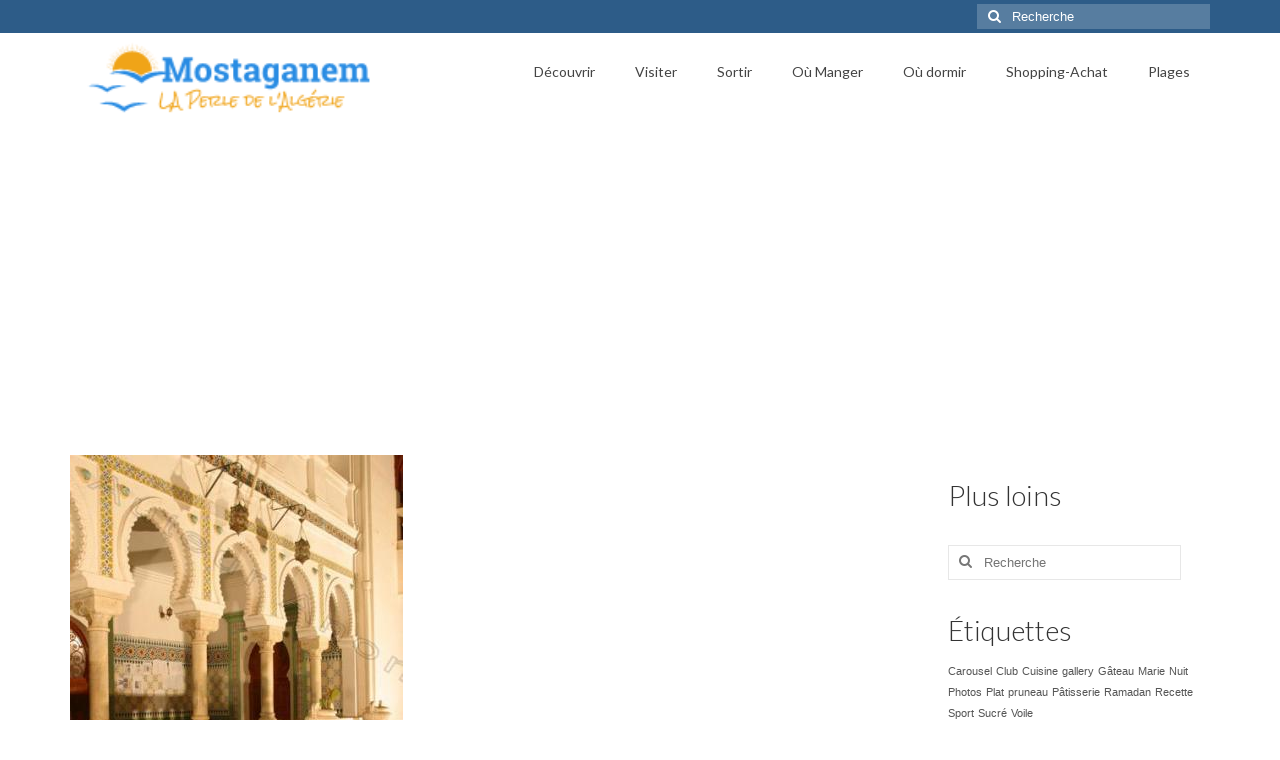

--- FILE ---
content_type: text/html; charset=utf-8
request_url: https://www.google.com/recaptcha/api2/anchor?ar=1&k=6Ldr5fgSAAAAAM9W-qUviaSxqu7zFXIlCYomFs7y&co=aHR0cHM6Ly93d3cubW9zdGFnYW5lbS5vcmc6NDQz&hl=en&v=TkacYOdEJbdB_JjX802TMer9&theme=light&size=normal&anchor-ms=40000&execute-ms=15000&cb=somrja73gak
body_size: 45986
content:
<!DOCTYPE HTML><html dir="ltr" lang="en"><head><meta http-equiv="Content-Type" content="text/html; charset=UTF-8">
<meta http-equiv="X-UA-Compatible" content="IE=edge">
<title>reCAPTCHA</title>
<style type="text/css">
/* cyrillic-ext */
@font-face {
  font-family: 'Roboto';
  font-style: normal;
  font-weight: 400;
  src: url(//fonts.gstatic.com/s/roboto/v18/KFOmCnqEu92Fr1Mu72xKKTU1Kvnz.woff2) format('woff2');
  unicode-range: U+0460-052F, U+1C80-1C8A, U+20B4, U+2DE0-2DFF, U+A640-A69F, U+FE2E-FE2F;
}
/* cyrillic */
@font-face {
  font-family: 'Roboto';
  font-style: normal;
  font-weight: 400;
  src: url(//fonts.gstatic.com/s/roboto/v18/KFOmCnqEu92Fr1Mu5mxKKTU1Kvnz.woff2) format('woff2');
  unicode-range: U+0301, U+0400-045F, U+0490-0491, U+04B0-04B1, U+2116;
}
/* greek-ext */
@font-face {
  font-family: 'Roboto';
  font-style: normal;
  font-weight: 400;
  src: url(//fonts.gstatic.com/s/roboto/v18/KFOmCnqEu92Fr1Mu7mxKKTU1Kvnz.woff2) format('woff2');
  unicode-range: U+1F00-1FFF;
}
/* greek */
@font-face {
  font-family: 'Roboto';
  font-style: normal;
  font-weight: 400;
  src: url(//fonts.gstatic.com/s/roboto/v18/KFOmCnqEu92Fr1Mu4WxKKTU1Kvnz.woff2) format('woff2');
  unicode-range: U+0370-0377, U+037A-037F, U+0384-038A, U+038C, U+038E-03A1, U+03A3-03FF;
}
/* vietnamese */
@font-face {
  font-family: 'Roboto';
  font-style: normal;
  font-weight: 400;
  src: url(//fonts.gstatic.com/s/roboto/v18/KFOmCnqEu92Fr1Mu7WxKKTU1Kvnz.woff2) format('woff2');
  unicode-range: U+0102-0103, U+0110-0111, U+0128-0129, U+0168-0169, U+01A0-01A1, U+01AF-01B0, U+0300-0301, U+0303-0304, U+0308-0309, U+0323, U+0329, U+1EA0-1EF9, U+20AB;
}
/* latin-ext */
@font-face {
  font-family: 'Roboto';
  font-style: normal;
  font-weight: 400;
  src: url(//fonts.gstatic.com/s/roboto/v18/KFOmCnqEu92Fr1Mu7GxKKTU1Kvnz.woff2) format('woff2');
  unicode-range: U+0100-02BA, U+02BD-02C5, U+02C7-02CC, U+02CE-02D7, U+02DD-02FF, U+0304, U+0308, U+0329, U+1D00-1DBF, U+1E00-1E9F, U+1EF2-1EFF, U+2020, U+20A0-20AB, U+20AD-20C0, U+2113, U+2C60-2C7F, U+A720-A7FF;
}
/* latin */
@font-face {
  font-family: 'Roboto';
  font-style: normal;
  font-weight: 400;
  src: url(//fonts.gstatic.com/s/roboto/v18/KFOmCnqEu92Fr1Mu4mxKKTU1Kg.woff2) format('woff2');
  unicode-range: U+0000-00FF, U+0131, U+0152-0153, U+02BB-02BC, U+02C6, U+02DA, U+02DC, U+0304, U+0308, U+0329, U+2000-206F, U+20AC, U+2122, U+2191, U+2193, U+2212, U+2215, U+FEFF, U+FFFD;
}
/* cyrillic-ext */
@font-face {
  font-family: 'Roboto';
  font-style: normal;
  font-weight: 500;
  src: url(//fonts.gstatic.com/s/roboto/v18/KFOlCnqEu92Fr1MmEU9fCRc4AMP6lbBP.woff2) format('woff2');
  unicode-range: U+0460-052F, U+1C80-1C8A, U+20B4, U+2DE0-2DFF, U+A640-A69F, U+FE2E-FE2F;
}
/* cyrillic */
@font-face {
  font-family: 'Roboto';
  font-style: normal;
  font-weight: 500;
  src: url(//fonts.gstatic.com/s/roboto/v18/KFOlCnqEu92Fr1MmEU9fABc4AMP6lbBP.woff2) format('woff2');
  unicode-range: U+0301, U+0400-045F, U+0490-0491, U+04B0-04B1, U+2116;
}
/* greek-ext */
@font-face {
  font-family: 'Roboto';
  font-style: normal;
  font-weight: 500;
  src: url(//fonts.gstatic.com/s/roboto/v18/KFOlCnqEu92Fr1MmEU9fCBc4AMP6lbBP.woff2) format('woff2');
  unicode-range: U+1F00-1FFF;
}
/* greek */
@font-face {
  font-family: 'Roboto';
  font-style: normal;
  font-weight: 500;
  src: url(//fonts.gstatic.com/s/roboto/v18/KFOlCnqEu92Fr1MmEU9fBxc4AMP6lbBP.woff2) format('woff2');
  unicode-range: U+0370-0377, U+037A-037F, U+0384-038A, U+038C, U+038E-03A1, U+03A3-03FF;
}
/* vietnamese */
@font-face {
  font-family: 'Roboto';
  font-style: normal;
  font-weight: 500;
  src: url(//fonts.gstatic.com/s/roboto/v18/KFOlCnqEu92Fr1MmEU9fCxc4AMP6lbBP.woff2) format('woff2');
  unicode-range: U+0102-0103, U+0110-0111, U+0128-0129, U+0168-0169, U+01A0-01A1, U+01AF-01B0, U+0300-0301, U+0303-0304, U+0308-0309, U+0323, U+0329, U+1EA0-1EF9, U+20AB;
}
/* latin-ext */
@font-face {
  font-family: 'Roboto';
  font-style: normal;
  font-weight: 500;
  src: url(//fonts.gstatic.com/s/roboto/v18/KFOlCnqEu92Fr1MmEU9fChc4AMP6lbBP.woff2) format('woff2');
  unicode-range: U+0100-02BA, U+02BD-02C5, U+02C7-02CC, U+02CE-02D7, U+02DD-02FF, U+0304, U+0308, U+0329, U+1D00-1DBF, U+1E00-1E9F, U+1EF2-1EFF, U+2020, U+20A0-20AB, U+20AD-20C0, U+2113, U+2C60-2C7F, U+A720-A7FF;
}
/* latin */
@font-face {
  font-family: 'Roboto';
  font-style: normal;
  font-weight: 500;
  src: url(//fonts.gstatic.com/s/roboto/v18/KFOlCnqEu92Fr1MmEU9fBBc4AMP6lQ.woff2) format('woff2');
  unicode-range: U+0000-00FF, U+0131, U+0152-0153, U+02BB-02BC, U+02C6, U+02DA, U+02DC, U+0304, U+0308, U+0329, U+2000-206F, U+20AC, U+2122, U+2191, U+2193, U+2212, U+2215, U+FEFF, U+FFFD;
}
/* cyrillic-ext */
@font-face {
  font-family: 'Roboto';
  font-style: normal;
  font-weight: 900;
  src: url(//fonts.gstatic.com/s/roboto/v18/KFOlCnqEu92Fr1MmYUtfCRc4AMP6lbBP.woff2) format('woff2');
  unicode-range: U+0460-052F, U+1C80-1C8A, U+20B4, U+2DE0-2DFF, U+A640-A69F, U+FE2E-FE2F;
}
/* cyrillic */
@font-face {
  font-family: 'Roboto';
  font-style: normal;
  font-weight: 900;
  src: url(//fonts.gstatic.com/s/roboto/v18/KFOlCnqEu92Fr1MmYUtfABc4AMP6lbBP.woff2) format('woff2');
  unicode-range: U+0301, U+0400-045F, U+0490-0491, U+04B0-04B1, U+2116;
}
/* greek-ext */
@font-face {
  font-family: 'Roboto';
  font-style: normal;
  font-weight: 900;
  src: url(//fonts.gstatic.com/s/roboto/v18/KFOlCnqEu92Fr1MmYUtfCBc4AMP6lbBP.woff2) format('woff2');
  unicode-range: U+1F00-1FFF;
}
/* greek */
@font-face {
  font-family: 'Roboto';
  font-style: normal;
  font-weight: 900;
  src: url(//fonts.gstatic.com/s/roboto/v18/KFOlCnqEu92Fr1MmYUtfBxc4AMP6lbBP.woff2) format('woff2');
  unicode-range: U+0370-0377, U+037A-037F, U+0384-038A, U+038C, U+038E-03A1, U+03A3-03FF;
}
/* vietnamese */
@font-face {
  font-family: 'Roboto';
  font-style: normal;
  font-weight: 900;
  src: url(//fonts.gstatic.com/s/roboto/v18/KFOlCnqEu92Fr1MmYUtfCxc4AMP6lbBP.woff2) format('woff2');
  unicode-range: U+0102-0103, U+0110-0111, U+0128-0129, U+0168-0169, U+01A0-01A1, U+01AF-01B0, U+0300-0301, U+0303-0304, U+0308-0309, U+0323, U+0329, U+1EA0-1EF9, U+20AB;
}
/* latin-ext */
@font-face {
  font-family: 'Roboto';
  font-style: normal;
  font-weight: 900;
  src: url(//fonts.gstatic.com/s/roboto/v18/KFOlCnqEu92Fr1MmYUtfChc4AMP6lbBP.woff2) format('woff2');
  unicode-range: U+0100-02BA, U+02BD-02C5, U+02C7-02CC, U+02CE-02D7, U+02DD-02FF, U+0304, U+0308, U+0329, U+1D00-1DBF, U+1E00-1E9F, U+1EF2-1EFF, U+2020, U+20A0-20AB, U+20AD-20C0, U+2113, U+2C60-2C7F, U+A720-A7FF;
}
/* latin */
@font-face {
  font-family: 'Roboto';
  font-style: normal;
  font-weight: 900;
  src: url(//fonts.gstatic.com/s/roboto/v18/KFOlCnqEu92Fr1MmYUtfBBc4AMP6lQ.woff2) format('woff2');
  unicode-range: U+0000-00FF, U+0131, U+0152-0153, U+02BB-02BC, U+02C6, U+02DA, U+02DC, U+0304, U+0308, U+0329, U+2000-206F, U+20AC, U+2122, U+2191, U+2193, U+2212, U+2215, U+FEFF, U+FFFD;
}

</style>
<link rel="stylesheet" type="text/css" href="https://www.gstatic.com/recaptcha/releases/TkacYOdEJbdB_JjX802TMer9/styles__ltr.css">
<script nonce="x8BjEqtv6hpNzVEcDzEJPA" type="text/javascript">window['__recaptcha_api'] = 'https://www.google.com/recaptcha/api2/';</script>
<script type="text/javascript" src="https://www.gstatic.com/recaptcha/releases/TkacYOdEJbdB_JjX802TMer9/recaptcha__en.js" nonce="x8BjEqtv6hpNzVEcDzEJPA">
      
    </script></head>
<body><div id="rc-anchor-alert" class="rc-anchor-alert"></div>
<input type="hidden" id="recaptcha-token" value="[base64]">
<script type="text/javascript" nonce="x8BjEqtv6hpNzVEcDzEJPA">
      recaptcha.anchor.Main.init("[\x22ainput\x22,[\x22bgdata\x22,\x22\x22,\[base64]/[base64]/[base64]/eihOLHUpOkYoTiwwLFt3LDIxLG1dKSxwKHUsZmFsc2UsTixmYWxzZSl9Y2F0Y2goYil7ayhOLDI5MCk/[base64]/[base64]/Sy5MKCk6Sy5UKSxoKS1LLlQsYj4+MTQpPjAsSy51JiYoSy51Xj0oSy5vKzE+PjIpKihiPDwyKSksSy5vKSsxPj4yIT0wfHxLLlYsbXx8ZClLLko9MCxLLlQ9aDtpZighZClyZXR1cm4gZmFsc2U7aWYoaC1LLkg8KEsuTj5LLkYmJihLLkY9Sy5OKSxLLk4tKE4/MjU1Ono/NToyKSkpcmV0dXJuIGZhbHNlO3JldHVybiEoSy52PSh0KEssMjY3LChOPWsoSywoSy50TD11LHo/NDcyOjI2NykpLEsuQSkpLEsuUC5wdXNoKFtKRCxOLHo/[base64]/[base64]/bmV3IFhbZl0oQlswXSk6Vz09Mj9uZXcgWFtmXShCWzBdLEJbMV0pOlc9PTM/bmV3IFhbZl0oQlswXSxCWzFdLEJbMl0pOlc9PTQ/[base64]/[base64]/[base64]/[base64]/[base64]\\u003d\\u003d\x22,\[base64]\x22,\[base64]/w57DvcKPw47Ci8OPO8KYRTfCpFDDhcOUwqLCp8O1w6jCisKXA8Ozw5M3Xll/NVDDi8O5KcOAwoNYw6YKw4LDjMKOw6cfwo7DmcKVc8O+w4Bhw5c9C8OwbjTCu3/CpEVXw6TCncKTDCvCslEJPmbCm8KKYsOmwq1Ew6PDhMOJOiR2M8OZNkFGVsOsXkbDoixew6vCs2dLwp7CihvClz4FwrQ6wqvDpcO2wr7ChBMuesO0QcKbUAlFUgTDgA7ChMKVwqHDpD1Ow7jDk8K8OMKBKcOGa8KnwqnCj1jDlsOaw49lw4F3wpnCvA/CvjM7BcOww7fCj8KywpUbWcO3wrjCucOVNwvDoT7DtTzDkW8faEfDicO/[base64]/wrrDt8OkKMKyw5HCosKZw7ZsQnFkwrbCjybCocKywrLCr8KGHMOOwqXClwtqw5DCjUIAwpfCsE4xwqE4wpPDhnEOwpsnw43CrcOTZTHDllDCnSHCijkEw7LDpUnDvhTDlFfCp8K9w7XCiUYbTcOVwo/[base64]/DgsKPw67DsTsqbcOMVsK4LSbDiAvDhkjDlsOIdzTCrQ9twphNw5DCgsKhFF1RwqQgw6XClVrDmlvDnxDDuMOrZirCs2EWEFsnw5BOw4LCjcOURA5Ww6Iod1gsZE0fLBHDvsKqwo/[base64]/[base64]/CsQ/ClMOiRWFywq5tw65Qw7vCl3Ucw7PCusO9w7QoCMK8w6zDjwgyw4daYmTDk30dw7gQDkNXWjPDqiBYIBpLw4x6w4ZKw7vClMKnw7bDvVbDjzlow7bCtmpTTR/[base64]/DvEAsw5dAZCRETBd8w7JjZjJWw6DDrxx6B8O0ecKgMzlZGgzDi8KfwoJ1wrPDlEw0wqPCoABlNsK+bMKGRnvCmk3DpcKZMcKLwpPDo8OwPMKKYcKZDjM5w4N8wpzCiQxyW8OVwoYJwqjCu8K4ACjDosOqwrlTOlLCog1vwqrDgW/[base64]/WMOANnNdw4Vrw6Yqw4vDo8ORwrYLGg5ewq9eNcOlwpzCmGt/XAFCw4gkEXjCnMKFwp1iwogpwpLDm8Kewqksw5BtwqLDqMOEw5XDr0/DocKHeip3IlN1wq50wrxuZcOhw4/DoHg6GDzDmcKnwrhuw7YEasK2wqFPVXfDmSlJwoIhwrrChjPDlAcaw43Dr1vCthPChMOmw44ONAUCw5QnFcK7f8ODw4vCtUHCsTXCqCvDtsOcw5/DgMKJPMOUVsO3w45Fw44TNWIUOMKfFcKEwqUbfg1RCkp8OcKJBSpJbSDChMKow4d8w40PGynCv8OfcsOfGsKEw5XDqsKQC3Rpw7bDqChYwoxhKcKteMKVwqnCmFPCscOAd8KFwrNuXQbDscOswrliwos4w4jCgcOzb8Otbm97QsKmw4/ClMOEwqkQWsOuw6PCicKLaFsDTcK7w6FfwpB9asOdw7gpw6MfQcOCw685wq1YUMOewqUywoDDuiLDtAXCo8K5w5NEwrHDsy7CiVIrQ8Kcw4lCwrvCqcKMw6DCi0XDp8KvwromGC3CuMKaw7HCjVLCisKmwqXDuULChsKJcMKhJWAXRH/DqyvDrMK+KsKiZ8OCPxY2bX1KwplDw5nCm8OXbMO1XMKewrpJXzlFwoBxKRvCkxYEWlrDuGbCksKdwpjCtsO9w4MXd3vDg8OKw4fDlUsxwqA2AsKIw4LDhjrCp3wTPcONwqV8IFt3HMOQMcOGCBrDgVDCoTIYwo/Cm3ZZwpbDsipfwobDuTomCEQzVCHDkMKwF0xVYMKSbQILwotScR0pW0pkEX8+w5jDmMKlwpzCsXPDvltuwpUgwobCqUTDosOOw7gIX3I4PMKewpnDrFo2w7/CtcKHFWHDmMO8N8KwwoUwwozDvFwIdA8Iex7CpEp7H8OIwp4nw7EqwoFpwqnDr8Oew4ZxT1gpBMK6wpdjLMKmc8OqUxPDoFhbw4vCoVrCmcKzfkHCosOUwpzCqAc5wozCosOAdMKjwrDCpVYgDlbCjcKxw4DDoMKWGhgKfhRuMMKhwpjCvMO/w6XCjlXDvTDDnsKxw6/DgHxpasKZY8OyTlBKVMO/[base64]/[base64]/DocO+w4rDssKew5LCo8OCw4tUw6Y9DcOCSsK5w5Nhw4DCsAUTAxYRJ8OYEidQQcKhMGTDiRJmcH8twprCucOOw57CrMOhRsOYeMOGVWFMw4dewrzChFg8RsOZDl/[base64]/CpcKDQcOkNCpVw71Cw5Z/wpjDjH7ChcKjKnc0w6TDhcKeCgs9w7XCosK/w7AlwofDg8O2w47Dv0xqaXjCuhVfw6zDosKhBGvCmMKNUMKNOsKlwpbCh0A0wq/Dm3Q2CFbDg8OyR0B4Qyp3w5N0w7ZyO8KodcKJez8jQQTDsMKRdxcqwpYEw6VzN8OMUFwBwpzDrCdrw7rCtWdqwpnCgcKlUSUAf2gsJSw9wqzDmcOiw7xkwq/[base64]/DisKOwrrCmgkOw592w5DDvk/DqsOcRywXJF5Gw5Vmb8KZw61YRkjDlsKUwoTDsFAEP8K3YsKrw78qw7pLP8KRC2bDuilVUcOCw4xSwrkaTHFIwoIcYkPCmmrDucKfw5tXMMKeel7Cu8OJw4PCpVrCj8Obw7DCnMOaZ8ORImXCqsKMwrzCoBUYQU/DrnLDnD3Dk8OlcF9PTMKfZsOYM24KKR0Owq1hSQHCn2pbC1NmJMOcewjClsOcwrnDsCoXIsO4ZQjDvhLDssKLA1ECwrxRLiLDqUQXwqjDoRbDrsOTQBvCocKew6ZnJ8OZPcOQWn/CgAUGw5jDrDXCo8Oiw4vDr8KmJ3Rqwp5Sw6k2K8KaBcONworCpn5Ew73DsikRw53Dml3CuVg7wrI2ZcOWe8K3wo86MjXCiis/AMKXBUzCoMK7w4tnwrZKwq8QwqLCksOKwpDDhEDCgixwAsOYRGNHeEHDvVwIwoXCqyLDsMO9OT96w4o3KhwDw6HDkMK1JlLCkBZyV8K+d8K7SMO/NcOMwoFAw6bCqA1JY2/DknLCq2DCuD0VcsKAw5kdBMORPhs5wpXDpMOmImVkLMO7fcKfw5HCowfDl18fLCwgwr/CpWHCpnfDh24qICVBwrbCmV/DqcKHw5sjw6RjAUR1w7cMImNoA8OIw5M+w7spw6NGwrfDlMKbw4/[base64]/CrGHCo8KKHMOnA8KPflHDhxvCsBPDh1NkwoYjQMOLRcKJwovCkU5KZHfCpMKOKABzw5NdwpUMw544fgwvwo8DNVnClh/Ctgd3wrXCt8KTwrZZw7/DsMOQNHVwd8Knc8OiwoNCTsOKw7ZzJ1A8w6TDmzIWRsKGc8KYAMOPwo0mI8Kyw4zCiQ4CFzs3X8K/[base64]/[base64]/fVsHNinCsn0UYcOTTQgOwrrCpxBxw7LDi0/CrDTDmcKUwprCncOFIcOQE8KwMX3Dr3LCv8O6w5PDlcKkIATCo8OvEMKGwobDriTDlcKAU8KpPk1yYCYACMKlwo3ClEnCu8O2UMOiw57CrjjDl8Oywr1jwoU3w5U8FsKoLgbDh8Ksw53Cj8Opw5I+w4d8fx7CqWVGZcOHw7bCkk/DgsOCVMONacKTw49cw4jDtzrDuVt2T8KUQcOpTWNvA8K+XcOiwphJGsO4BXrCl8KRw57DocKDaGPDq34OSMKJB3LDuMO2w6ICw5hgKTMgS8KQNcKvwqPCh8O+w7HCn8OYworCiGbDicKKw7lWIGDDj0nCu8KXL8KVw5zCkSF1wrTDtms7wrjCvQvDpSkdAsK/[base64]/DiQbDqcOpYgvDghREwqUMNMONP1nDp0bCj0xHBcOVBTjCtBpCw6XCozw/w5jCjwHDg1VEw4ZxUB0pwrMxwopcTArDgHE6e8Oww7YXwq7CvsK1O8O9ecOSw6nDn8ODUEhYw6TDg8KGw6ZBw6TCr3XCq8Omw7dnw49dw4HDi8KIwq5jSELCoAx8wosjw5zDj8KFwoUsMFNwwqpwwq/DrDLCusK/w6d7w78pwrooacKNwr7CsnYxwpwDFD4Lw4bCuQvDtipHwr5iw7bDngDCjBTDmcKPw7gALMKRw43CnUF0CcOOw4Qcw5taX8Kxa8KNw7lwLhADwr8+wqApHBFRw44lw6dTwpAJw5QYCR8OWiFYw5E3BwhXCcO+SknDnXF/[base64]/CvcO5O0slGcOGEFXDhMOCWjDCr8KWw7bCj8ObLMK8FMKvZFoiOG7Dk8OvFg3CgcKDw4/CvcOvGwLCjgAtJ8KmEXvDqMObw4IrNcKRw5BuL8KcHsO2w5TDncKlwrLCjsOww4RyNcKww7MeNyZ9wpLCosOhYxocT1BZwosjw6d0b8KpJ8K+w4kkfsK/[base64]/DsMKEdsOtw5LDqgLDpMOlwq3Dg1kPPcOnwrtUwp8xwoF5wqE3wo54w55QGVNLIsKif8Kdw6FgbMKGwp3DlsKRwrbDosK1QsOtLwrDocOBRHZldMOIIjfDsMO3RMOvQwxQG8KVW1ENw6fCuBMmCcO/w5Q3w5TCpMKjwp7CssKIw6nCqD3CrXvCk8OqPCQbVA4twpHCmRPDsEHCqA7CocKyw5YDwockw40PeW1XQi/CtkEgwogNw4Z3woPDmyrDlTHDssK2IWxQw6PDicOnw6fCjiDCjcKTfMOzw7d6wpY5WgtSf8KXw6zDhMKuwovChcKtIMO4bwvCtxtXwqLDqsO/[base64]/worCuyYPGGLCt3HDrcKcw6jClmzDl34uTyAtC8OowoViwoXDg8KZw6nDsUvCgzULwok7ZMKmwqfDo8O4w4XCoj0Pwp9VFcKBwq/ChcOFcWcjwrB8NcOwWsK2w7AqRxTDnk4/w57Cu8Klf14hflvCk8K7LMONwpbCjsKcYMK0w68RH8OiUQ3Ds0bDksKVXcOow5rCp8KZwpJqYjwMw6VJaDPDjsOzw7xkIRrDrRfCscK7wqRlQy0zw4vCtV8ZwoA5BALDgcOIw57Cp2xIw5NwwpHCpC7DvAJgwqHDjh3Dm8KEw54UTMKuwo/Dr0jCrWfDosKOwrB3UWg7w7EtwqoPV8ONG8ObwpjCmxzCg0vCj8KZcghFWcKMwrDCj8OWwr/Do8KvChQ4ZB/DlwvDoMK9T1MBf8KjW8OWw4DCgMOydMKBw6QrecKKw6drH8OLw5/Dox1kw6nDnMK3YcOcwqYZwqB0w5nCm8OkVcK1wqNOw5/[base64]/X8KoTXg3fQsvw5DCpUjDrHNhCAjCp8OkScKjw6ciw5l8Z8KQwrjDil7DtBNlw4YCL8OpXMK/wp/CvAlpw71wTwrDhcKlw6vDm1jDuMO6wqhPwrMRFEnCun4YbnnDi3fDp8KyCcKLd8KEwofCpsOnwoIoM8Oew4NjYVfDoMKjOQ/CqR5AMh7DpcOew4fDmcOcwrp4wr3ClcKHw71Fw6ZSw61Aw57CtDlDw74zwooUw6scfMKWbcKOd8Ohw7M8F8K+wol4VcOGwqEXwoxQwrc9w6fCkMOkEMO5w4rCpyQNw6RSw7kCSCIkw7rDg8KYwp/DpwPDmMO2ZMKTw58jdMOGwqJ1AHrCpsOJw5vClxrCtsKNAMKnw7DDpVrCscKuwr4XwrvDqCVeZiQMVcOiwqcewpDClsKya8OPwqzCkcK/wqXCmMKbNmAGAcKRTMKSYwcYLHnCtgt0woQRW3bDm8K6U8OMdMKLwp8owpvCvXpxwoHCjcO6TMKhMETDkMKJwr9eXVLCksKKY0pkwrYqbMOAwr0XwpbCgyHCpzfCmRXDqsKzPsKPwp3DhCLDtMKXwrXClE1BPMOFP8Kzw4fCglLDt8K/OsOHw73Cn8OmJFdZw4/Cr3HDuknDqEAyAMOwV1suPcKOw6jDuMKVTWrDu1/[base64]/CusOXw5U7wpfDnMKtw6vCvjRvI8OsQMOeTzHDkHMsw7LCrmILw6/DqC5NwqgZw6fCqgXDhWhyJcK/wphhCMOdLsKxQ8KLwpsKw7jDrxPDpcOlSlB4PzXDiwHCgT1pwrRSYsOBP2hcQ8OzwpfChEx4woJwwqLCk1oUwqfDqFYTJQXCpcOWwp0JTsOXw4DCgsOewp15EH/CtUooG3cjB8OFLG9oVlnCrsOiQzxyU2tKw5rDvsOcwonCvMK5Q30QA8KNwqgiwr41wpbDisKEHzrDpFtaWMOEeBzCiMKHLDrDnsOLLsKfw4h+wrnDmjzDslDCvRzCoHPCt0TDo8KUEjMPwp1sw6hbB8KmV8ORIQVwZwnCowHDpy/[base64]/w5QAH8Oww7vCrMOHw77Ci8KePcOBwr7CmcKZaF8IbxdKPkpRwoYTcjNkLEQsNsKePcKeRW/DqsOGDiFjw53DsR/DusKLEMObKcOJwoPCt2sHZgJsw7ZlNsKBw6sCL8OBw73DsE3DoAQxwq7Dkn1fw6pIFX5FwpfChMO6LCLDk8KgCsObQcKaX8OkwrLCpFTDlcKRBcONbmbDjznCpMOOwr/CsEpGesOKw4BbB29BXRHCrFYTXsKXw5twwrQrYEzCjE3Du0Y6wpltw7vDocOKwqTDh8OYOGZ/[base64]/[base64]/AsOvbFdyWylEaT7CsMK8ZcOzB8Kpw6U/d8OGP8OZX8KwHcKxwoLCnjfDoRAvXl3Ch8OFWnTDhMK2w4HCqMOrAQjDusKqLx4HRwzCvXJ7w7XCkcKyZ8KHXMKHw6/CtCXDhEVzw5/[base64]/Ctzcuw64xE8K/ZcOTLsKFwqAew5PCtQB1w4snw4QAwoYywoJbasK3O0ROwpdiwqQKLwPCpMOSw5zCryYCw6J7XsO7w6bDpsKoeWl8w6/Cok/[base64]/[base64]/[base64]/[base64]/[base64]/a8Kdwo7Ci8OmIcOga8OHwp/CmcKnGE/CpG/DhmHDpcKWw6F5XhlzEcORw78GCMKRw6/ChMKCZW/CpsKRQ8KSwoHClMKLEcO9DTJfW3PCmMK0R8KtZFF0w5TCoTg/[base64]/[base64]/DpMO+wrNANMKpwoAuw4PClxBSwopzFj3DiFrDn8OVw74AJF3ChCrDtsKbSW/[base64]/DvQdxw4nDqls6L8OjTsK+T8KXUcO3KQxzR8Opw6bDk8O/wrnCmcKfb1ZudcKUXXgMwqXDlsKVw7DCoMKiBsKMMytnFwM5dU1ke8O4VsK/wqfClMKowowow5jDq8OTw4NwPsOyN8OhLcOgw6g/wpzCk8O8w6zCs8OSwrcrZkbCjlfDhsOEX1rDpMKIw7/ClGXDp3DCpMO5wrBXNsOZasOTw6HCmSbDjx5LwpHDu8KqEsOWw57DlsKCw7JGEMKuw6fDhMOocsKzwotRccORaw/[base64]/[base64]/bgbCoQFjw6lwBkM3w7LCvMKCwo3Cujk+wo/DqsOOFnrCgsOaw5fCvsK7wq7CuWnCosK2VMO3G8KewpTCs8K1w4PCmcK0w7TCicKUwoNNYw4FwrzDoEbCowFOaMKCZcKOwprClsO2wpcSwp/[base64]/w63CisOjwr8ww58Lw6jDti3CsCNdSGrCmcOrw5/CvsKVasO1w5/DpyXDtMOKcsOfE1cOwpbCsMOoBAwdZcOCAT9Hw6p9woYlw4oHXMO9E17CisKkw70Ve8Kuazdnw58PwrHCmjBuV8O/C2/Cj8KNM1nCkcO9GRhKwqZRw6MQI8Ouw53CjsOSD8O5WSgDw4zDvcOew44qK8KGwr4kw5jDiAp/WsORWynDicKrVTXDj0/CiULCoMKRwp/Ch8KoEBLCpcOZAQcxwrssUDpYw5kpb2LCjTzDoD0zE8OoRcKtw4DDrEfDqcO+w7jDpnzDtVvDnFnCucK3w7kqw4QgHAA7e8KPwq/CkwHCpMO0wqfChTsUNRNADxjDqUpbwpzDindQwpVmAWLCqsKOw7XDs8OARybCjiHCnMORKMOTPGUywq/DoMOIwqTCkE8oH8OeL8Oew5/CuFfCpR3DgT7CnHjCt2llEsKdD11eFwIxwohgJsORw7UFTMKibDA7dTDDvQfChMKccSfCr049P8K3BHDDqsOAdnvDqsOSbcKfKQIDw6bDoMO8S2vCtMOtLljDlkdnw4dFwqJewpUEwpwrwpomay7DkHLDo8OvWSYJJUDCu8Kvwq4bGF/Dt8OLQBjDsxnDgMKMMMKle8O3H8KDw7EXwpXCuWbDkSLDuiZ8w7zCr8KYDjJkw7Utf8OJb8KRw4x9DMO9GhtLQU5MwocyJRbCjSrCm8OzdUvDrcKlwp/DgcK0BDwOwq3Cv8Oaw47Cv3TCpwArOjBsE8KhBsO3N8OIfMKvwqpBwqzCicO4K8K2ZQjDpTUCwoM8XMKvwpvCosK/wpcIwr9HGFbCnWPCngLDjWjCnidtw5EMDxc5KHdIw6MXHMKmwpPDtl/Cm8OKFnjDrHfCpEnCs1VPYGtiXTsNw6hgK8KQSMO9w6Z1cWzDqcO1w6LDgQfClMOdTyNtGjbCpcK7wqwJw5wewqbDq2tjVsKnO8K0QlvClVQawqbDnsKtwp8Gwp9iSsOLw4xhw6c7w5sxUMKrwrXDhMKZHsO5J0zCpBFAwpfCrh7Dj8KTw4kxNMKbw7rChTUBQX/CsCk7C3TDgDhbwp3Ck8KGw6pPRWgcX8Oyw53Dj8OgNcOuw6VMw7R1UcO6woRUSMKMOWQDB1YdwqXDrMOZwoPCmsOcF0E0wrEFDcK1NFPDlmvChcONw40oUFphwrBuw59fLMOKDcOLw7cjelJlejXCksO0WcO/YMOoNMKmw6Uiwo0TwoHCiMKLw4AJZU7CqsKWwpU5Z3PDucOiw6LCksOow7Rjw6ZUXkfCuBPCpTbDlsO8w7/ChCc/[base64]/[base64]/DmhDCpMOTw6NXFMOyYsKSwp9hwp9RRnLCg8OlJsKnDj9Dwr7Djl1Kwr5YFn7Cuz5Vw4hawo1Rw7cKfDrCrQ7CicOTw7/CpsOhw6zCrErCq8Oewo8Hw7Now44PP8KcOsOFc8KSKyXChsOqw7jDty3CjsO5wpoew4bCh2DDpcKvw7/Cr8OawrLDh8K5dsKgd8OZcWd3woQcw4cpOEHCtA/CnlvCrsK6w4IEQMOYb0wsw5AyMcOBMR4kw7nDmsKYw4XCocOPw64jQcK6wo/DgyrCk8OXAcOFbC/CtcKLLCLCrcKowrpDwovCiMO5wqQjDGHCqcK2RjAMw73DjVFKw6rDrUNocV15w41XwrEXSMOQHyrDmm/DvsKkwp/CkjkWw7zDvcK8wpvCmcO/TcKiQzfCu8OJw4bCp8OOwoV5wp/CjngEX0Auw6/[base64]/Do8KNGcKMHmUiw4HDhsKTM8K9wo1Mw7Vlw7LCr03DoV1AJyrDlcOdYsOtwoZtwonCtHHDkFU5w6rCpmLClMKKJVAeARNISh7DlztSwqvDkmbCs8OawqnDmS3DvsOQXMKkwrjDmMOVCsOeDAfDlTlxYsOjbRjDscORTsKCTsKXw4/ChMK0woEPwpvCgkjCli8pIXZGVkfDgVvDqMO1WsOOw6rCg8K+wr/CqMOFwph1CXEUP0UOZHclScOUwojCowvDmggNw6ZpwpXDu8Oqw5ZFw43Cn8KkXzY3w75RR8KvVg/DuMOFIsOoV2xGwqvDnQDDssO9S0UfQsOQwqTDuTM2wrDDgsKhw6tmw67CmQZfFcOuasOXOTHDgsKOfRdXwqEmI8O/GWrCp3Bwwq5gwrIdwoIFTF3DqGvChmHDsHnDgUXCj8KQKBl2KyAgwqXCrX8ow4DCtsOhw5Irw5LDqsK8dmETw4xzw6YMJcK5eUnCpFrCqcK3aHwRBGbCkMOkZSbCuH4Rw6siw6U9BAcwMkbDocKiYlPCtcK/[base64]/CvMOVw5ArYcK3wqLDgRzCnFvDgRolwqzDmEXDplxXKcOkFsKxwrXDux7DgSLDm8KSwqA+w5hwBMO7w5cTw5YiacKMwqBTUsOgSQM+GcOpXMOtfVscwoY1wpLCssKxwpdlwqvChG/DqwITXhLCkB/DlMKTw4NHwqjCjhPCqTU0wr3CusKAw6/[base64]/[base64]/V8ODQBJUwp9Aw5vDjGXClUPCsh7CvMONw4g5w7NZwqzCiMOiSMOUdBbClsKKwos5w7tmw7pfw6Vow4YAwoBBwp4NAkFFw4UqB2c+BzbCs0obw4fDscKbw6zCg8K4ZMOWLsOWw4cXwoBFVzLCkR4/[base64]/[base64]/w4LDjAY2wpMXWQfCl8OvKyZ0fzkkGcOFU8OYJFwjMcK4wqbDkVBcwo0/EG3Dh3ZCw4zCr2TDs8KnLRxew5LCvGJewpXCpQFhPFPCmyfCmjrDq8OewozDksKIaH7DmljClsO7DSh9wo/CgXZHwro9TsOkI8OgQjVhwoBBdMK+DWsWwqgFwpvDj8KFNMOkYSHClBfCm3PDgXLDk8Omw6vDocOHwpFgHMOFAnBFNncjDFnCi0HCgzbCqlvDlGUhDsK+PcKpwqvCgDjDpHzDk8OCSx/DisKzLMOEwpbCmsKIWsO/TcKjw4IYJnYsw4vDpGLCtsKnw5zCsDLCpSXClSFbw6fCpsOUwo8bVMKkw6nClRvDpMOLdCTDk8ONwp4uQ2ACNcK0YEZaw7UIUsOawrLDv8KGI8OdwovDhsK1woDDgRliwpc0woNaw6/DucOKYEjDh3rDvsKlOhhJwqc0wpB0C8OjBgFmw4bCvcKdw45NJTh/UMKJeMKhesKkSTQow5xjw7tfNMKRdMO4AcOecMOYwq5Xw4PCs8Khw5/Cs2oYHsOtw5oDw63CrsKVwokUwplTAAZubMObw5MVwqwhUh/CqWbDosOlLGjClcOGwqrDrA/[base64]/w7slwqAEKik7w47DqsKjM8K8UgvCncOaw5TDmsKJw6XDgsOuw73CoCDDhsKawpojwoLCsMK8FmXDtipPJcO5wpXCrsOwwowMwp1oWMOqwqBzGMO5XsO/[base64]/Dq8KKbikrQMKlAXPCv0AtwrYEF8OYw7cXwp1qO3p0Uxgyw4k/[base64]/w4nCrcKvw6zCtVPDtARKKCoRch4Bwpd4I8OAw7xlwqrClycJM23DkEkGw6IIwrJ8w5LDnTrCqX0fw7bDrjphw53DlTTCjHJXwqkFw4EGw79ObnrDpcO2JsKiwp/CpMOewpFVwqlHRREBSCVuRw/ClTQ2RMOlw6XCvhwnFyTDtz8uXcKjw6vDpsK4L8Osw5p8wrIIwp3CkVhNw6hUKzBqU2N4H8ORLMO4wqt9woDCr8KLw7t0UMKWwoh5JcOIwo8DBShcwqhMw7/[base64]/DjsK4KmHDnnkOLxHCrSjCn8Ovw40cezJYUcOWw4bCvGlHwqzCkcO7wq4Zwr1yw4gKwrElFcKJwrPCjcOWw6wuNzttUcKifWfCksKgVsKyw7xvw6MOw6RLQFw+w7zCjcO0w6TCq3ILw4VawrtLw70ywrXCnljDpiDDqMKPUCXCk8OLclXCksKwPUnDocONYlFsYGg/[base64]/w6LDuj/[base64]/P8OYwovDlMKJw5cWKcKqU8OaBl7CpybCtcKHw7hiZsOVMsKHw60CA8K9w7nDjnE/w6fDsQHDjxobFgNKwpEwOcKdw5zDpUjDtcKhwozDuiQpKsO5e8KQOHHDsTnCgSNuDD7Dk3JSNcKbKy/DvMOOwrV5D0rCoFTDiA7CtMO/AsOCEsKQw4HDvcO0wo0HK05Gwp/CtsOpKMOWajYWw5ERw4HCixYaw4/[base64]/Cq0bDpsOjDcKIw5MxKhI+XsOCw6tRdBLDtsOkLMKvw4PDonJpXTrDsTsAwop/w5/DkyXCljwowofDkMKPw6cFwrzCnUAedcOPKlM6wqp4G8KYeSvCg8KQVAfDo38gwpd7GsO+D8OCw75PRsKoQT7DvXxtwpowwpt8fjlWQsKcbMKQwo8Ve8KDW8OiZ1gOwrnDkwPCk8KSwpFJD1QmbTUZw5/CjcOGw6/CvsK3T0TDoTJ2LMKqwpEJXMOHwrLCozlwwqfDqcKqEH1bwpEpRsOtM8KawodfP0/Dtz1NaMO2IBXChcKpW8KQQULDlkDDuMO2YiwKw6ZVwo7CpzLCijDChjLCh8O3wp7CrsKCFMKBw6lML8O8w5VRwpFRSsKrPzDCkkQLwoTDusOaw4fDtn/Cn3zCiw5lHsO1f8K4IxPDgcKHw60yw7k6fzzCkyzCk8KlwqnCosKmwpjDusKBwpbCu3TCjhIFLA/CkBBqw6/DpsOzDEEWPwsxw6rCssODw4EdfsO4X8OOB3oGwqnDh8OIw5bCmcKbaQ7CqsKQwplrw7PCpTcaLcKkwrt0JTfCrsOYC8O7YU/[base64]/Dl392AFvDpMONM3DCnitRw7fDhcOvW33DssOvwrkzwqoqLcK9K8KJeEPChXbCgjgIw5UAX3TCo8OLwo/CnMOpw57Cn8ORw5kNwopIwoDDqMKpwoDDnMOBwpckwobDhlHCuTVjw5vDhcOww7nDm8OWwqnDoMKfMTHCqsOmcWIiCMKQcsO/ISjDucKTw50QwozCs8OQwpHCiUtTacOQFcO7w67DsMK7LzDCliVyw5fCpcKiwqDDicKQwrEPw50bwrTDv8OMw63CkMKzBMKoHz3DmcKDS8KuXVzDlcKcCl/DkMOrX23CgsKFTsO6TMOhwooCw6g6wpJ3w7PDhwfCmcOtdMKOw7XDtifCkgEyI1XCtnkyUHTDuBbCmkrDlRnDncOAwrR3w6TDlcOBwpoDwrs+B1BgwpFwOMKqYcOWJcOewqoOw69Ow7jCqTDCsMKxEMKjw7TCvcKDw6B/XU/CvSDCvcOawrzDp2MxMCQfwqUhFMKfw5RqUcK6wol3wqETf8OmMRdkwrPDq8K8AMOWw7RVRSPCnRzCowHCojUtQBTCt1LDoMOMK3YFw4k2wrvDgRh4WyZcTsKQE3rDg8Owc8Kdw5JTXMKxw58xw5rCj8O4w4sJwo8KwpIiIsKqw6kYcXTDqhIBw5QGw5/[base64]/Y09mwqjChBADLSU4TcOBw7dJN8KGw7HCoW7CnBNIX8OmIDXCh8KowprCucK5wovDjWV8aCUrQyVxIcK2w695b37DkcKGXcKJegrCpTvClwHCpMOlw5rCtS/DiMK5wrzCj8OhCsOSY8OqOG/CqmEzdcKrw6nDkcKwwrHCn8KAw7NdwoJow5DDp8KUasKywo/CsGDCocK+eW/[base64]/JcKUwop6w4lxXsOAT0bCrXYfV8Kew5nCrcOSw7TDicObw6M9ERPCoMOgw6rChTlHJ8O6w4pRXsOfw4dFSMKGw5/[base64]/CgMKgwoIjw7YUw7lbd2gLw7R1JWx1BMOkQ1vDlnYZVnARw57DosO7U8OmS8Olw5IGw4huw4HCt8KmwoDCuMKiNRLDmE7Drydudg/[base64]/AUhIw5hdwoFPD8Kyw4BdPSbCtcKwwpTDsMKYWcKGccKmw4HDiMKywqXCkWzCoMOZwoHCj8KoX2k2w4zCu8OzwrvDhRdnw7PDlsOFw5/Cljsrw6ISOsKfXyfDv8Kcw545XcK/[base64]/[base64]/DlRPDssK2IcOlw5kRacKhwqHCj8OZwpUdwqERbBMVwoXCpsOVBT1Ibw7Cg8OVw4U7w48qQHUBwq7CjcOcwpPCjRjDkcOpw4wmI8ODdVV9L31fw4/DrnvCicOuQMOiwosJw51nwrNGSlrCsElufE1eZl7CuCrDssOjwpkmwobCqsORbMKKwpgEw4zDiUXDoS7DkzRQTnJqI8OHLXBWwrfCqV5KIsOPw4tWRkjDv10Lw5MOw4hfNwLDgxkow4DDqsKjwp1RM8K1w54WUGXDi25/GUVQworDtMKlDlNow4vDqsKQwqbCvMO1IcK1wrjDvcOow6ogw7fCscOPwpo/wojChsKyw5jCgQ8aw5zDqUnCmcKsPlbDrRnDmRLDk2JkGsK4MXPDjwxIw69uw5pbwqXDg2ofwqxzwrbDmMKnw5xYwp/DjcKVFRFeEcKmM8OrRcKSwr3CvX/CpWzCuRIOwrvCjm7Dh1E5EMKJw6LCm8KAw6DChcO3w7TCqsOLSMKNwq7Dl3TDlzbDlsO8XcK1EcKgIwkvw5rCjmzCqsO6JcOnccK1IXYJRsKMGcOmfg/CjgJhYsOrwqnDtcKqwqLConEuwr12wq4cwoBGw6LCkmXDlRk2wojCmSPCucOhXEwbw54Nw5wUw7YKFcKvw68EB8K9w7TCiMKNW8O5eD5bwrPDicKDAEFpLGHDu8KXw7jCkHvDqTbCo8ODNhjDlcOAw7rChicBUcOqwqE7UVEcfMOvwqHDtE/[base64]\\u003d\\u003d\x22],null,[\x22conf\x22,null,\x226Ldr5fgSAAAAAM9W-qUviaSxqu7zFXIlCYomFs7y\x22,0,null,null,null,0,[21,125,63,73,95,87,41,43,42,83,102,105,109,121],[7668936,204],0,null,null,null,null,0,null,0,1,700,1,null,0,\[base64]/tzcYADoGZWF6dTZkEg4Iiv2INxgAOgVNZklJNBoZCAMSFR0U8JfjNw7/vqUGGcSdCRmc4owCGQ\\u003d\\u003d\x22,0,0,null,null,1,null,0,1],\x22https://www.mostaganem.org:443\x22,null,[1,1,1],null,null,null,0,3600,[\x22https://www.google.com/intl/en/policies/privacy/\x22,\x22https://www.google.com/intl/en/policies/terms/\x22],\x22YjdcIfihbVfBxpqA8wuHoGyB6NFqIw7OY7HRF20eup0\\u003d\x22,0,0,null,1,1763127272620,0,0,[206,119,198,76,3],null,[79,201],\x22RC-5eRlckY0joLDog\x22,null,null,null,null,null,\x220dAFcWeA5AWEEbFvHFN2OxsCz2HQY5Yr9fEnvDvQPj-wthMm7MFLWpUnqltgXDlg1ppwU0O9FLyxuZQGFfDVZ-iLBohPg8sLVvhg\x22,1763210072618]");
    </script></body></html>

--- FILE ---
content_type: text/html; charset=utf-8
request_url: https://www.google.com/recaptcha/api2/aframe
body_size: -249
content:
<!DOCTYPE HTML><html><head><meta http-equiv="content-type" content="text/html; charset=UTF-8"></head><body><script nonce="bsvkbBym3cdlR_6zNMT1XQ">/** Anti-fraud and anti-abuse applications only. See google.com/recaptcha */ try{var clients={'sodar':'https://pagead2.googlesyndication.com/pagead/sodar?'};window.addEventListener("message",function(a){try{if(a.source===window.parent){var b=JSON.parse(a.data);var c=clients[b['id']];if(c){var d=document.createElement('img');d.src=c+b['params']+'&rc='+(localStorage.getItem("rc::a")?sessionStorage.getItem("rc::b"):"");window.document.body.appendChild(d);sessionStorage.setItem("rc::e",parseInt(sessionStorage.getItem("rc::e")||0)+1);localStorage.setItem("rc::h",'1763123672610');}}}catch(b){}});window.parent.postMessage("_grecaptcha_ready", "*");}catch(b){}</script></body></html>